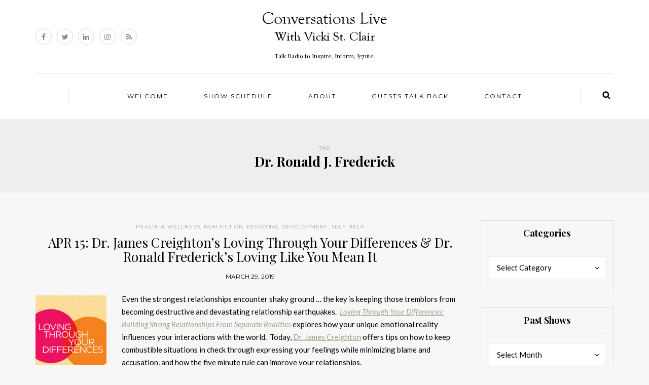

--- FILE ---
content_type: text/html; charset=UTF-8
request_url: https://conversationslive.net/tag/dr-ronald-j-frederick/
body_size: 8420
content:
<!DOCTYPE html>
<html lang="en-US">
<head>
<meta name="viewport" content="width=device-width, initial-scale=1.0, maximum-scale=1.0, user-scalable=no" />
<meta charset="UTF-8" />
<meta name="viewport" content="width=device-width" />
<title>Dr. Ronald J. Frederick | CONVERSATIONS LIVE with VICKI ST. CLAIR</title>
<link rel="profile" href="http://gmpg.org/xfn/11" />
<link rel="pingback" href="https://conversationslive.net/xmlrpc.php" />
<meta name='robots' content='max-image-preview:large' />
<link rel='dns-prefetch' href='//fonts.googleapis.com' />
<link rel='dns-prefetch' href='//s.w.org' />
<link rel="alternate" type="application/rss+xml" title="CONVERSATIONS LIVE with VICKI ST. CLAIR &raquo; Feed" href="https://conversationslive.net/feed/" />
<link rel="alternate" type="application/rss+xml" title="CONVERSATIONS LIVE with VICKI ST. CLAIR &raquo; Dr. Ronald J. Frederick Tag Feed" href="https://conversationslive.net/tag/dr-ronald-j-frederick/feed/" />
		<script type="text/javascript">
			window._wpemojiSettings = {"baseUrl":"https:\/\/s.w.org\/images\/core\/emoji\/13.1.0\/72x72\/","ext":".png","svgUrl":"https:\/\/s.w.org\/images\/core\/emoji\/13.1.0\/svg\/","svgExt":".svg","source":{"concatemoji":"https:\/\/conversationslive.net\/wp-includes\/js\/wp-emoji-release.min.js?ver=5.8.12"}};
			!function(e,a,t){var n,r,o,i=a.createElement("canvas"),p=i.getContext&&i.getContext("2d");function s(e,t){var a=String.fromCharCode;p.clearRect(0,0,i.width,i.height),p.fillText(a.apply(this,e),0,0);e=i.toDataURL();return p.clearRect(0,0,i.width,i.height),p.fillText(a.apply(this,t),0,0),e===i.toDataURL()}function c(e){var t=a.createElement("script");t.src=e,t.defer=t.type="text/javascript",a.getElementsByTagName("head")[0].appendChild(t)}for(o=Array("flag","emoji"),t.supports={everything:!0,everythingExceptFlag:!0},r=0;r<o.length;r++)t.supports[o[r]]=function(e){if(!p||!p.fillText)return!1;switch(p.textBaseline="top",p.font="600 32px Arial",e){case"flag":return s([127987,65039,8205,9895,65039],[127987,65039,8203,9895,65039])?!1:!s([55356,56826,55356,56819],[55356,56826,8203,55356,56819])&&!s([55356,57332,56128,56423,56128,56418,56128,56421,56128,56430,56128,56423,56128,56447],[55356,57332,8203,56128,56423,8203,56128,56418,8203,56128,56421,8203,56128,56430,8203,56128,56423,8203,56128,56447]);case"emoji":return!s([10084,65039,8205,55357,56613],[10084,65039,8203,55357,56613])}return!1}(o[r]),t.supports.everything=t.supports.everything&&t.supports[o[r]],"flag"!==o[r]&&(t.supports.everythingExceptFlag=t.supports.everythingExceptFlag&&t.supports[o[r]]);t.supports.everythingExceptFlag=t.supports.everythingExceptFlag&&!t.supports.flag,t.DOMReady=!1,t.readyCallback=function(){t.DOMReady=!0},t.supports.everything||(n=function(){t.readyCallback()},a.addEventListener?(a.addEventListener("DOMContentLoaded",n,!1),e.addEventListener("load",n,!1)):(e.attachEvent("onload",n),a.attachEvent("onreadystatechange",function(){"complete"===a.readyState&&t.readyCallback()})),(n=t.source||{}).concatemoji?c(n.concatemoji):n.wpemoji&&n.twemoji&&(c(n.twemoji),c(n.wpemoji)))}(window,document,window._wpemojiSettings);
		</script>
		<style type="text/css">
img.wp-smiley,
img.emoji {
	display: inline !important;
	border: none !important;
	box-shadow: none !important;
	height: 1em !important;
	width: 1em !important;
	margin: 0 .07em !important;
	vertical-align: -0.1em !important;
	background: none !important;
	padding: 0 !important;
}
</style>
	<link rel='stylesheet' id='wp-block-library-css'  href='https://conversationslive.net/wp-includes/css/dist/block-library/style.min.css?ver=5.8.12' type='text/css' media='all' />
<link rel='stylesheet' id='bootstrap-css'  href='https://conversationslive.net/wp-content/themes/himmelen/css/bootstrap.css?ver=5.8.12' type='text/css' media='all' />
<link rel='stylesheet' id='himmelen-fonts-css'  href='//fonts.googleapis.com/css?family=Playfair+Display%3A400%2C400italic%2C700%2C700italic%7CLato%3A400%2C400italic%2C700%2C700italic%7CMontserrat%7C&#038;ver=1.0' type='text/css' media='all' />
<link rel='stylesheet' id='owl-main-css'  href='https://conversationslive.net/wp-content/themes/himmelen/js/owl-carousel/owl.carousel.css?ver=5.8.12' type='text/css' media='all' />
<link rel='stylesheet' id='owl-theme-css'  href='https://conversationslive.net/wp-content/themes/himmelen/js/owl-carousel/owl.theme.css?ver=5.8.12' type='text/css' media='all' />
<link rel='stylesheet' id='stylesheet-css'  href='https://conversationslive.net/wp-content/themes/himmelen/style.css?ver=1.0.1' type='text/css' media='all' />
<link rel='stylesheet' id='responsive-css'  href='https://conversationslive.net/wp-content/themes/himmelen/responsive.css?ver=all' type='text/css' media='all' />
<link rel='stylesheet' id='animations-css'  href='https://conversationslive.net/wp-content/themes/himmelen/css/animations.css?ver=5.8.12' type='text/css' media='all' />
<link rel='stylesheet' id='font-awesome-css'  href='https://conversationslive.net/wp-content/themes/himmelen/css/font-awesome.css?ver=5.8.12' type='text/css' media='all' />
<link rel='stylesheet' id='select2-mgt-css'  href='https://conversationslive.net/wp-content/themes/himmelen/js/select2/select2.css?ver=5.8.12' type='text/css' media='all' />
<link rel='stylesheet' id='offcanvasmenu-css'  href='https://conversationslive.net/wp-content/themes/himmelen/css/offcanvasmenu.css?ver=5.8.12' type='text/css' media='all' />
<link rel='stylesheet' id='nanoscroller-css'  href='https://conversationslive.net/wp-content/themes/himmelen/css/nanoscroller.css?ver=5.8.12' type='text/css' media='all' />
<link rel='stylesheet' id='swiper-css'  href='https://conversationslive.net/wp-content/themes/himmelen/css/idangerous.swiper.css?ver=5.8.12' type='text/css' media='all' />
<link rel='stylesheet' id='dashicons-css'  href='https://conversationslive.net/wp-includes/css/dashicons.min.css?ver=5.8.12' type='text/css' media='all' />
<link rel='stylesheet' id='thickbox-css'  href='https://conversationslive.net/wp-includes/js/thickbox/thickbox.css?ver=5.8.12' type='text/css' media='all' />
<link rel='stylesheet' id='cache.skin-css'  href='https://conversationslive.net/wp-content/themes/himmelen/cache/cache.skin.css?ver=1762482238.2098' type='text/css' media='all' />
<script type='text/javascript' src='https://conversationslive.net/wp-includes/js/jquery/jquery.min.js?ver=3.6.0' id='jquery-core-js'></script>
<script type='text/javascript' src='https://conversationslive.net/wp-includes/js/jquery/jquery-migrate.min.js?ver=3.3.2' id='jquery-migrate-js'></script>
<script type='text/javascript' src='https://conversationslive.net/wp-content/themes/himmelen/cache/cache.skin.js?ver=1762482238.213' id='cache.skin-js'></script>
<link rel="https://api.w.org/" href="https://conversationslive.net/wp-json/" /><link rel="alternate" type="application/json" href="https://conversationslive.net/wp-json/wp/v2/tags/846" /><link rel="EditURI" type="application/rsd+xml" title="RSD" href="https://conversationslive.net/xmlrpc.php?rsd" />
<link rel="wlwmanifest" type="application/wlwmanifest+xml" href="https://conversationslive.net/wp-includes/wlwmanifest.xml" /> 
<meta name="generator" content="WordPress 5.8.12" />
</head>
<body class="archive tag tag-dr-ronald-j-frederick tag-846 blog-style-1 blog-slider-enable">


<header>
<div class="container header-logo-center">
  <div class="row">
    <div class="col-md-12">
     
      <div class="header-left">
        <div class="social-icons-wrapper"><a href="https://www.facebook.com/ConversationsLivewithVickiStClair/" target="_blank" class="a-facebook"><i class="fa fa-facebook"></i></a><a href="https://twitter.com/VickiStClair" target="_blank" class="a-twitter"><i class="fa fa-twitter"></i></a><a href="https://www.linkedin.com/in/vickistclair/" target="_blank" class="a-linkedin"><i class="fa fa-linkedin"></i></a><a href="https://www.instagram.com/vickistclair/" target="_blank" class="a-instagram"><i class="fa fa-instagram"></i></a><a href="https://conversationslive.net/feed/" target="_blank" class="a-rss"><i class="fa fa-rss"></i></a></div>      </div>
      
      <div class="header-center">
            <div class="logo">
    <a class="logo-link" href="https://conversationslive.net"><img src="https://conversationslive.net/wp-content/uploads/2017/03/Logo.png" alt="CONVERSATIONS LIVE with VICKI ST. CLAIR"></a>
    <div class="header-blog-info">Talk Radio to Inspire, Inform, Ignite.</div>    </div>
          </div>

      <div class="header-right">
              </div>
    </div>
  </div>
    
</div>

        <div class="mainmenu-belowheader mainmenu-uppercase mainmenu-normalfont mainmenu-downarrow menu-center clearfix">
        
        <div id="navbar" class="navbar navbar-default clearfix">
          
          <div class="navbar-inner">
              <div class="container">
             
                  <div class="navbar-toggle" data-toggle="collapse" data-target=".collapse">
                    Menu                  </div>
                  <div class="navbar-left-wrapper">
                                        <ul class="header-nav">
                                            </ul>
                  </div>
                  <div class="navbar-center-wrapper">
                  <div class="navbar-collapse collapse"><ul id="menu-header-menu-1" class="nav"><li id="menu-item-496" class=" menu-item menu-item-type-post_type menu-item-object-page menu-item-home"><a href="https://conversationslive.net/">Welcome</a></li>
<li id="menu-item-2136" class=" menu-item menu-item-type-post_type menu-item-object-page current_page_parent"><a href="https://conversationslive.net/showschedule/">Show Schedule</a></li>
<li id="menu-item-1883" class=" menu-item menu-item-type-post_type menu-item-object-page"><a href="https://conversationslive.net/about/">About</a></li>
<li id="menu-item-4569" class=" menu-item menu-item-type-post_type menu-item-object-page"><a href="https://conversationslive.net/guests-talkback/">Guests Talk Back</a></li>
<li id="menu-item-462" class=" menu-item menu-item-type-post_type menu-item-object-page"><a href="https://conversationslive.net/contact/">Contact</a></li>
</ul></div>                  </div>
                  <div class="navbar-right-wrapper">
                    <div class="search-bar-header">
                      	<form method="get" id="searchform" class="searchform" action="https://conversationslive.net/">
		<input type="search" class="field" name="s" value="" id="s" placeholder="Type keyword(s) here and hit Enter &hellip;" />
		<input type="submit" class="submit btn" id="searchsubmit" value="Search" />
	</form>
                      <div class="search-bar-header-close-btn">×</div>
                    </div>
                  </div>
              </div>
          </div>
          
        </div>
       
    </div>
        
    </header>
<div class="content-block">
<div class="container-fluid container-page-item-title">
	<div class="row">
	<div class="col-md-12">
	<div class="page-item-title-archive">
		
	      <p>Tag</p><h1>Dr. Ronald J. Frederick</h1>
	</div>
	</div>
	</div>
</div>
<div class="container">
	<div class="row">
		<div class="col-md-9">
				<div class="blog-posts-list">
		
			
								
					<div class="content-block blog-post clearfix blog-post-2-column-layout">
	<article id="post-3153" class=" sticky-post-without-image post-3153 post type-post status-publish format-standard hentry category-health-wellness category-non-fiction category-personal-development category-self-help tag-arguments tag-attachment-style tag-carly-pollack tag-couples-therapy tag-dr-james-creighton tag-dr-ronald-j-frederick tag-emotional-mindfulness tag-feed-your-soul tag-losing-weight tag-loving-like-you-mean-it tag-loving-through-your-differences tag-nutrition tag-problem-solving tag-psychology tag-psychotherapy tag-relationships">

		<div class="post-content-wrapper">
												
									<div class="post-content">

		
							
				<div class="post-categories"><a href="https://conversationslive.net/category/health-wellness/" rel="category tag">Health &amp; Wellness</a>, <a href="https://conversationslive.net/category/non-fiction/" rel="category tag">Non Fiction</a>, <a href="https://conversationslive.net/category/personal-development/" rel="category tag">Personal Development</a>, <a href="https://conversationslive.net/category/self-help/" rel="category tag">Self-help</a></div>
				
						

				<h2 class="entry-title post-header-title"><a href="https://conversationslive.net/apr-15-dr-james-creightons-loving-through-your-differences/" rel="bookmark">APR 15: Dr. James Creighton&#8217;s Loving Through Your Differences &#038; Dr. Ronald Frederick&#8217;s Loving Like You Mean It</a></h2>
				<div class="post-info-date">March 29, 2019</div>
			
				
				<div class="entry-content">
					<p><a href="https://conversationslive.net/wp-content/uploads/2019/03/Loving-Through-Differences.jpg"><img loading="lazy" class="alignleft wp-image-3155" src="https://conversationslive.net/wp-content/uploads/2019/03/Loving-Through-Differences-194x300.jpg" alt="" width="140" height="216" srcset="https://conversationslive.net/wp-content/uploads/2019/03/Loving-Through-Differences-194x300.jpg 194w, https://conversationslive.net/wp-content/uploads/2019/03/Loving-Through-Differences.jpg 200w" sizes="(max-width: 140px) 100vw, 140px" /></a>Even the strongest relationships encounter shaky ground &#8230; the key is keeping those tremblors from becoming destructive and devastating relationship earthquakes.  <a href="http://jameslcreighton.com/" target="_blank" rel="noopener"><em>Loving Through Your Differences: Building Strong Relationships From Separate Realities</em></a> explores how your unique emotional reality influences your interactions with the world.  Today, <a href="http://jameslcreighton.com/about-the-author/" target="_blank" rel="noopener">Dr. James Creighton</a> offers tips on how to keep combustible situations in check through expressing your feelings while minimizing blame and accusation, and how the five minute rule can improve your relationships.</p>
<p>Dr. Creighton is a psychologist and relationship consultant who has worked with couples and conducted communications training for more than 50 years.<a href="https://conversationslive.net/wp-content/uploads/2019/03/Loving-like-you-mean-it.jpg"><img loading="lazy" class="alignright wp-image-3169" src="https://conversationslive.net/wp-content/uploads/2019/03/Loving-like-you-mean-it-200x300.jpg" alt="" width="140" height="210" srcset="https://conversationslive.net/wp-content/uploads/2019/03/Loving-like-you-mean-it-200x300.jpg 200w, https://conversationslive.net/wp-content/uploads/2019/03/Loving-like-you-mean-it.jpg 333w" sizes="(max-width: 140px) 100vw, 140px" /></a></p>
<p>Later, if you&#8217;ve ever frustrated yourself by acting (or reacting) in a way that defies your better judgement, take solace in the fact that we are all hardwired in infancy to act the way we do.  <a href="https://www.cfcliving.com/ron-frederick-phd/" target="_blank" rel="noopener">Dr. Ronald J. Frederick</a> joins us today to reveal how to rewire our brains to achieve healthy, secure relationships.  Plus, you&#8217;ll learn your attachment style &#8230; secure, avoidant, anxious, or fearful-avoidant.</p>
<p>Dr. Frederick has provided innovative and experiential therapy to individuals and couples for over twenty years and actively teaches and trains psychotherapists.  <a href="https://conversationslive.net/wp-content/uploads/2019/03/Feed-Your-Soul.jpg"><img loading="lazy" class="alignleft wp-image-3175" src="https://conversationslive.net/wp-content/uploads/2019/03/Feed-Your-Soul-200x300.jpg" alt="" width="140" height="210" srcset="https://conversationslive.net/wp-content/uploads/2019/03/Feed-Your-Soul-200x300.jpg 200w, https://conversationslive.net/wp-content/uploads/2019/03/Feed-Your-Soul.jpg 600w" sizes="(max-width: 140px) 100vw, 140px" /></a>His new book is <a href="https://www.cfcliving.com/books/loving-like-you-mean-it/" target="_blank" rel="noopener"><em>Loving Like You Mean It: Use the Power of Emotional Mindfulness to Transform Your Relationships</em></a>.</p>
<p>Finally, to eliminate negative behaviors, you have to find the root and extract it.  &#8220;It is our minds that drive the eating bus,&#8221; writes nutritionist <a href="https://carlypollack.com/meet-carly" target="_blank" rel="noopener">Carly Pollack</a> in her new book, <a href="https://www.amazon.com/Feed-Your-Soul-Nutritional-Permanently/dp/1608685780" target="_blank" rel="noopener">Feed Your Soul: Nutritional Wisdom to Lose Weight Permanently and Live Fulfilled</a>.  We&#8217;ll discuss how to change your story and find the courage to look deep and heal from the inside.</p>
<p>Carly  is the founder of Nutritional Wisdom, a thriving private practice based in Austin, Texas. She is a Certified Clinical Nutritionist with a master’s degree in holistic nutrition.</p>
<!--[if lt IE 9]><script>document.createElement('audio');</script><![endif]-->
<audio class="wp-audio-shortcode" id="audio-3153-1" preload="none" style="width: 100%;" controls="controls"><source type="audio/mpeg" src="https://conversationslive.net/podcastfiles/2019-04-15-Creighton-Frederick-Pollack.mp3?_=1" /><a href="https://conversationslive.net/podcastfiles/2019-04-15-Creighton-Frederick-Pollack.mp3">https://conversationslive.net/podcastfiles/2019-04-15-Creighton-Frederick-Pollack.mp3</a></audio>
<h3></h3>
<p>&nbsp;</p>
							<a href="https://conversationslive.net/apr-15-dr-james-creightons-loving-through-your-differences/" class="more-link btn alt">Continue reading</a>
											</div><!-- .entry-content -->

				
			</div>
			<div class="clear"></div>
						<div class="post-info clearfix">
								
				
															<div class="share-post">
						<div class="post-social-wrapper">
	<div class="post-social">
		<a title="Share this" href="https://conversationslive.net/apr-15-dr-james-creightons-loving-through-your-differences/" data-title="APR 15: Dr. James Creighton&#8217;s Loving Through Your Differences &#038; Dr. Ronald Frederick&#8217;s Loving Like You Mean It" class="facebook-share"> <i class="fa fa-facebook"></i></a>
		<a title="Tweet this" href="https://conversationslive.net/apr-15-dr-james-creightons-loving-through-your-differences/" data-title="APR 15: Dr. James Creighton&#8217;s Loving Through Your Differences &#038; Dr. Ronald Frederick&#8217;s Loving Like You Mean It" class="twitter-share"> <i class="fa fa-twitter"></i></a>
		<a title="Share with Google Plus" href="https://conversationslive.net/apr-15-dr-james-creightons-loving-through-your-differences/" data-title="APR 15: Dr. James Creighton&#8217;s Loving Through Your Differences &#038; Dr. Ronald Frederick&#8217;s Loving Like You Mean It" class="googleplus-share"> <i class="fa fa-google-plus"></i></a>
		<a title="Pin this" href="https://conversationslive.net/apr-15-dr-james-creightons-loving-through-your-differences/" data-title="APR 15: Dr. James Creighton&#8217;s Loving Through Your Differences &#038; Dr. Ronald Frederick&#8217;s Loving Like You Mean It" data-image="" class="pinterest-share"> <i class="fa fa-pinterest"></i></a>
	</div>
	<div class="clear"></div>
</div>						</div>
													
			</div>
			
		</div>

	</article>
	</div>


								
				
				
					</div>
				</div>
				<div class="col-md-3 main-sidebar sidebar">
		<ul id="main-sidebar">
		  <li id="categories-3" class="widget widget_categories"><h2 class="widgettitle">Categories</h2>
<form action="https://conversationslive.net" method="get"><label class="screen-reader-text" for="cat">Categories</label><select  name='cat' id='cat' class='postform' >
	<option value='-1'>Select Category</option>
	<option class="level-0" value="2599">Adventure&nbsp;&nbsp;(3)</option>
	<option class="level-0" value="2445">Animals&nbsp;&nbsp;(2)</option>
	<option class="level-0" value="1112">Arts&nbsp;&nbsp;(8)</option>
	<option class="level-0" value="93">Biography&nbsp;&nbsp;(11)</option>
	<option class="level-0" value="73">Business&nbsp;&nbsp;(22)</option>
	<option class="level-0" value="81">Career&nbsp;&nbsp;(28)</option>
	<option class="level-0" value="1913">Children&#8217;s Fiction&nbsp;&nbsp;(4)</option>
	<option class="level-0" value="35">Conservation&nbsp;&nbsp;(30)</option>
	<option class="level-0" value="2144">Cookbook&nbsp;&nbsp;(1)</option>
	<option class="level-0" value="2793">Craft of Writing&nbsp;&nbsp;(1)</option>
	<option class="level-0" value="1189">Creativity&nbsp;&nbsp;(30)</option>
	<option class="level-0" value="36">Environment&nbsp;&nbsp;(34)</option>
	<option class="level-0" value="687">Essays&nbsp;&nbsp;(14)</option>
	<option class="level-0" value="2583">Exploration&nbsp;&nbsp;(1)</option>
	<option class="level-0" value="49">Fiction&nbsp;&nbsp;(170)</option>
	<option class="level-0" value="30">Health &amp; Wellness&nbsp;&nbsp;(122)</option>
	<option class="level-0" value="2280">Historical&nbsp;&nbsp;(8)</option>
	<option class="level-0" value="1111">History&nbsp;&nbsp;(26)</option>
	<option class="level-0" value="168">Humor&nbsp;&nbsp;(14)</option>
	<option class="level-0" value="31">Inspirational&nbsp;&nbsp;(49)</option>
	<option class="level-0" value="128">Journalism&nbsp;&nbsp;(38)</option>
	<option class="level-0" value="58">Lifestyle&nbsp;&nbsp;(21)</option>
	<option class="level-0" value="25">Memoir&nbsp;&nbsp;(68)</option>
	<option class="level-0" value="2476">Mystery&nbsp;&nbsp;(4)</option>
	<option class="level-0" value="1333">Nature&nbsp;&nbsp;(17)</option>
	<option class="level-0" value="272">Non Fiction&nbsp;&nbsp;(241)</option>
	<option class="level-0" value="24">Personal Development&nbsp;&nbsp;(159)</option>
	<option class="level-0" value="1622">Poetry&nbsp;&nbsp;(1)</option>
	<option class="level-0" value="1795">Professional Development&nbsp;&nbsp;(8)</option>
	<option class="level-0" value="1340">Psychology&nbsp;&nbsp;(37)</option>
	<option class="level-0" value="1205">Relationships&nbsp;&nbsp;(12)</option>
	<option class="level-0" value="1334">Science&nbsp;&nbsp;(22)</option>
	<option class="level-0" value="46">Self-help&nbsp;&nbsp;(116)</option>
	<option class="level-0" value="1387">Short Stories&nbsp;&nbsp;(4)</option>
	<option class="level-0" value="78">Social Issues&nbsp;&nbsp;(57)</option>
	<option class="level-0" value="64">Spirituality&nbsp;&nbsp;(16)</option>
	<option class="level-0" value="1550">Suspense&nbsp;&nbsp;(22)</option>
	<option class="level-0" value="1261">Sustainability&nbsp;&nbsp;(3)</option>
	<option class="level-0" value="1493">Thriller&nbsp;&nbsp;(38)</option>
	<option class="level-0" value="92">Travel &amp; Adventure&nbsp;&nbsp;(14)</option>
	<option class="level-0" value="2364">Travelogue&nbsp;&nbsp;(2)</option>
	<option class="level-0" value="1544">True Crime&nbsp;&nbsp;(1)</option>
	<option class="level-0" value="1">Uncategorized&nbsp;&nbsp;(417)</option>
	<option class="level-0" value="1213">Wildlife&nbsp;&nbsp;(4)</option>
	<option class="level-0" value="2710">Women&#8217;s&nbsp;&nbsp;(1)</option>
	<option class="level-0" value="74">Women&#8217;s Issues&nbsp;&nbsp;(48)</option>
	<option class="level-0" value="112">Writers on Writing&nbsp;&nbsp;(175)</option>
	<option class="level-0" value="2052">Yoga&nbsp;&nbsp;(1)</option>
	<option class="level-0" value="1171">Young Adult Fiction&nbsp;&nbsp;(6)</option>
</select>
</form>
<script type="text/javascript">
/* <![CDATA[ */
(function() {
	var dropdown = document.getElementById( "cat" );
	function onCatChange() {
		if ( dropdown.options[ dropdown.selectedIndex ].value > 0 ) {
			dropdown.parentNode.submit();
		}
	}
	dropdown.onchange = onCatChange;
})();
/* ]]> */
</script>

			</li>
<li id="archives-3" class="widget widget_archive"><h2 class="widgettitle">Past Shows</h2>
		<label class="screen-reader-text" for="archives-dropdown-3">Past Shows</label>
		<select id="archives-dropdown-3" name="archive-dropdown">
			
			<option value="">Select Month</option>
				<option value='https://conversationslive.net/2026/01/'> January 2026 &nbsp;(4)</option>
	<option value='https://conversationslive.net/2025/12/'> December 2025 &nbsp;(5)</option>
	<option value='https://conversationslive.net/2025/11/'> November 2025 &nbsp;(4)</option>
	<option value='https://conversationslive.net/2025/10/'> October 2025 &nbsp;(5)</option>
	<option value='https://conversationslive.net/2025/09/'> September 2025 &nbsp;(4)</option>
	<option value='https://conversationslive.net/2025/08/'> August 2025 &nbsp;(4)</option>
	<option value='https://conversationslive.net/2025/07/'> July 2025 &nbsp;(5)</option>
	<option value='https://conversationslive.net/2025/06/'> June 2025 &nbsp;(4)</option>
	<option value='https://conversationslive.net/2025/05/'> May 2025 &nbsp;(4)</option>
	<option value='https://conversationslive.net/2025/04/'> April 2025 &nbsp;(5)</option>
	<option value='https://conversationslive.net/2025/03/'> March 2025 &nbsp;(4)</option>
	<option value='https://conversationslive.net/2025/02/'> February 2025 &nbsp;(4)</option>
	<option value='https://conversationslive.net/2025/01/'> January 2025 &nbsp;(5)</option>
	<option value='https://conversationslive.net/2024/12/'> December 2024 &nbsp;(3)</option>
	<option value='https://conversationslive.net/2024/11/'> November 2024 &nbsp;(4)</option>
	<option value='https://conversationslive.net/2024/10/'> October 2024 &nbsp;(5)</option>
	<option value='https://conversationslive.net/2024/09/'> September 2024 &nbsp;(4)</option>
	<option value='https://conversationslive.net/2024/08/'> August 2024 &nbsp;(4)</option>
	<option value='https://conversationslive.net/2024/07/'> July 2024 &nbsp;(5)</option>
	<option value='https://conversationslive.net/2024/06/'> June 2024 &nbsp;(4)</option>
	<option value='https://conversationslive.net/2024/05/'> May 2024 &nbsp;(5)</option>
	<option value='https://conversationslive.net/2024/04/'> April 2024 &nbsp;(4)</option>
	<option value='https://conversationslive.net/2024/03/'> March 2024 &nbsp;(4)</option>
	<option value='https://conversationslive.net/2024/02/'> February 2024 &nbsp;(5)</option>
	<option value='https://conversationslive.net/2024/01/'> January 2024 &nbsp;(4)</option>
	<option value='https://conversationslive.net/2023/12/'> December 2023 &nbsp;(4)</option>
	<option value='https://conversationslive.net/2023/11/'> November 2023 &nbsp;(4)</option>
	<option value='https://conversationslive.net/2023/10/'> October 2023 &nbsp;(4)</option>
	<option value='https://conversationslive.net/2023/09/'> September 2023 &nbsp;(4)</option>
	<option value='https://conversationslive.net/2023/08/'> August 2023 &nbsp;(5)</option>
	<option value='https://conversationslive.net/2023/07/'> July 2023 &nbsp;(4)</option>
	<option value='https://conversationslive.net/2023/06/'> June 2023 &nbsp;(4)</option>
	<option value='https://conversationslive.net/2023/05/'> May 2023 &nbsp;(5)</option>
	<option value='https://conversationslive.net/2023/04/'> April 2023 &nbsp;(4)</option>
	<option value='https://conversationslive.net/2023/03/'> March 2023 &nbsp;(4)</option>
	<option value='https://conversationslive.net/2023/02/'> February 2023 &nbsp;(4)</option>
	<option value='https://conversationslive.net/2023/01/'> January 2023 &nbsp;(4)</option>
	<option value='https://conversationslive.net/2022/12/'> December 2022 &nbsp;(4)</option>
	<option value='https://conversationslive.net/2022/11/'> November 2022 &nbsp;(5)</option>
	<option value='https://conversationslive.net/2022/10/'> October 2022 &nbsp;(4)</option>
	<option value='https://conversationslive.net/2022/09/'> September 2022 &nbsp;(4)</option>
	<option value='https://conversationslive.net/2022/08/'> August 2022 &nbsp;(5)</option>
	<option value='https://conversationslive.net/2022/07/'> July 2022 &nbsp;(4)</option>
	<option value='https://conversationslive.net/2022/06/'> June 2022 &nbsp;(5)</option>
	<option value='https://conversationslive.net/2022/05/'> May 2022 &nbsp;(4)</option>
	<option value='https://conversationslive.net/2022/04/'> April 2022 &nbsp;(4)</option>
	<option value='https://conversationslive.net/2022/03/'> March 2022 &nbsp;(5)</option>
	<option value='https://conversationslive.net/2022/02/'> February 2022 &nbsp;(4)</option>
	<option value='https://conversationslive.net/2022/01/'> January 2022 &nbsp;(4)</option>
	<option value='https://conversationslive.net/2021/12/'> December 2021 &nbsp;(5)</option>
	<option value='https://conversationslive.net/2021/11/'> November 2021 &nbsp;(4)</option>
	<option value='https://conversationslive.net/2021/10/'> October 2021 &nbsp;(4)</option>
	<option value='https://conversationslive.net/2021/09/'> September 2021 &nbsp;(5)</option>
	<option value='https://conversationslive.net/2021/08/'> August 2021 &nbsp;(5)</option>
	<option value='https://conversationslive.net/2021/07/'> July 2021 &nbsp;(4)</option>
	<option value='https://conversationslive.net/2021/06/'> June 2021 &nbsp;(5)</option>
	<option value='https://conversationslive.net/2021/05/'> May 2021 &nbsp;(4)</option>
	<option value='https://conversationslive.net/2021/04/'> April 2021 &nbsp;(4)</option>
	<option value='https://conversationslive.net/2021/03/'> March 2021 &nbsp;(5)</option>
	<option value='https://conversationslive.net/2021/02/'> February 2021 &nbsp;(4)</option>
	<option value='https://conversationslive.net/2021/01/'> January 2021 &nbsp;(4)</option>
	<option value='https://conversationslive.net/2020/12/'> December 2020 &nbsp;(5)</option>
	<option value='https://conversationslive.net/2020/11/'> November 2020 &nbsp;(4)</option>
	<option value='https://conversationslive.net/2020/10/'> October 2020 &nbsp;(4)</option>
	<option value='https://conversationslive.net/2020/09/'> September 2020 &nbsp;(5)</option>
	<option value='https://conversationslive.net/2020/08/'> August 2020 &nbsp;(4)</option>
	<option value='https://conversationslive.net/2020/07/'> July 2020 &nbsp;(5)</option>
	<option value='https://conversationslive.net/2020/06/'> June 2020 &nbsp;(4)</option>
	<option value='https://conversationslive.net/2020/05/'> May 2020 &nbsp;(4)</option>
	<option value='https://conversationslive.net/2020/04/'> April 2020 &nbsp;(5)</option>
	<option value='https://conversationslive.net/2020/03/'> March 2020 &nbsp;(4)</option>
	<option value='https://conversationslive.net/2020/02/'> February 2020 &nbsp;(4)</option>
	<option value='https://conversationslive.net/2020/01/'> January 2020 &nbsp;(5)</option>
	<option value='https://conversationslive.net/2019/12/'> December 2019 &nbsp;(4)</option>
	<option value='https://conversationslive.net/2019/11/'> November 2019 &nbsp;(4)</option>
	<option value='https://conversationslive.net/2019/10/'> October 2019 &nbsp;(8)</option>
	<option value='https://conversationslive.net/2019/09/'> September 2019 &nbsp;(7)</option>
	<option value='https://conversationslive.net/2019/08/'> August 2019 &nbsp;(4)</option>
	<option value='https://conversationslive.net/2019/07/'> July 2019 &nbsp;(4)</option>
	<option value='https://conversationslive.net/2019/06/'> June 2019 &nbsp;(4)</option>
	<option value='https://conversationslive.net/2019/05/'> May 2019 &nbsp;(5)</option>
	<option value='https://conversationslive.net/2019/04/'> April 2019 &nbsp;(2)</option>
	<option value='https://conversationslive.net/2019/03/'> March 2019 &nbsp;(6)</option>
	<option value='https://conversationslive.net/2019/02/'> February 2019 &nbsp;(4)</option>
	<option value='https://conversationslive.net/2019/01/'> January 2019 &nbsp;(3)</option>
	<option value='https://conversationslive.net/2018/12/'> December 2018 &nbsp;(5)</option>
	<option value='https://conversationslive.net/2018/11/'> November 2018 &nbsp;(5)</option>
	<option value='https://conversationslive.net/2018/10/'> October 2018 &nbsp;(4)</option>
	<option value='https://conversationslive.net/2018/09/'> September 2018 &nbsp;(5)</option>
	<option value='https://conversationslive.net/2018/08/'> August 2018 &nbsp;(4)</option>
	<option value='https://conversationslive.net/2018/07/'> July 2018 &nbsp;(5)</option>
	<option value='https://conversationslive.net/2018/06/'> June 2018 &nbsp;(4)</option>
	<option value='https://conversationslive.net/2018/05/'> May 2018 &nbsp;(5)</option>
	<option value='https://conversationslive.net/2018/04/'> April 2018 &nbsp;(4)</option>
	<option value='https://conversationslive.net/2018/03/'> March 2018 &nbsp;(4)</option>
	<option value='https://conversationslive.net/2018/02/'> February 2018 &nbsp;(4)</option>
	<option value='https://conversationslive.net/2018/01/'> January 2018 &nbsp;(6)</option>
	<option value='https://conversationslive.net/2017/12/'> December 2017 &nbsp;(2)</option>
	<option value='https://conversationslive.net/2017/11/'> November 2017 &nbsp;(4)</option>
	<option value='https://conversationslive.net/2017/10/'> October 2017 &nbsp;(3)</option>
	<option value='https://conversationslive.net/2017/09/'> September 2017 &nbsp;(5)</option>
	<option value='https://conversationslive.net/2017/08/'> August 2017 &nbsp;(7)</option>
	<option value='https://conversationslive.net/2017/07/'> July 2017 &nbsp;(4)</option>
	<option value='https://conversationslive.net/2017/06/'> June 2017 &nbsp;(4)</option>
	<option value='https://conversationslive.net/2017/05/'> May 2017 &nbsp;(4)</option>
	<option value='https://conversationslive.net/2017/04/'> April 2017 &nbsp;(6)</option>
	<option value='https://conversationslive.net/2017/03/'> March 2017 &nbsp;(4)</option>
	<option value='https://conversationslive.net/2017/02/'> February 2017 &nbsp;(4)</option>
	<option value='https://conversationslive.net/2017/01/'> January 2017 &nbsp;(5)</option>
	<option value='https://conversationslive.net/2016/12/'> December 2016 &nbsp;(4)</option>
	<option value='https://conversationslive.net/2016/11/'> November 2016 &nbsp;(4)</option>
	<option value='https://conversationslive.net/2016/10/'> October 2016 &nbsp;(6)</option>
	<option value='https://conversationslive.net/2016/09/'> September 2016 &nbsp;(4)</option>
	<option value='https://conversationslive.net/2016/08/'> August 2016 &nbsp;(6)</option>
	<option value='https://conversationslive.net/2016/07/'> July 2016 &nbsp;(4)</option>
	<option value='https://conversationslive.net/2016/06/'> June 2016 &nbsp;(4)</option>
	<option value='https://conversationslive.net/2016/05/'> May 2016 &nbsp;(5)</option>
	<option value='https://conversationslive.net/2016/04/'> April 2016 &nbsp;(4)</option>
	<option value='https://conversationslive.net/2016/03/'> March 2016 &nbsp;(4)</option>
	<option value='https://conversationslive.net/2016/02/'> February 2016 &nbsp;(5)</option>
	<option value='https://conversationslive.net/2016/01/'> January 2016 &nbsp;(4)</option>
	<option value='https://conversationslive.net/2015/12/'> December 2015 &nbsp;(4)</option>
	<option value='https://conversationslive.net/2015/11/'> November 2015 &nbsp;(5)</option>
	<option value='https://conversationslive.net/2015/10/'> October 2015 &nbsp;(4)</option>
	<option value='https://conversationslive.net/2015/09/'> September 2015 &nbsp;(4)</option>
	<option value='https://conversationslive.net/2015/08/'> August 2015 &nbsp;(4)</option>
	<option value='https://conversationslive.net/2015/07/'> July 2015 &nbsp;(4)</option>
	<option value='https://conversationslive.net/2015/06/'> June 2015 &nbsp;(5)</option>
	<option value='https://conversationslive.net/2015/05/'> May 2015 &nbsp;(4)</option>
	<option value='https://conversationslive.net/2015/04/'> April 2015 &nbsp;(4)</option>
	<option value='https://conversationslive.net/2015/03/'> March 2015 &nbsp;(5)</option>
	<option value='https://conversationslive.net/2015/02/'> February 2015 &nbsp;(4)</option>
	<option value='https://conversationslive.net/2015/01/'> January 2015 &nbsp;(4)</option>
	<option value='https://conversationslive.net/2014/12/'> December 2014 &nbsp;(5)</option>
	<option value='https://conversationslive.net/2014/11/'> November 2014 &nbsp;(4)</option>
	<option value='https://conversationslive.net/2014/10/'> October 2014 &nbsp;(4)</option>
	<option value='https://conversationslive.net/2014/09/'> September 2014 &nbsp;(5)</option>
	<option value='https://conversationslive.net/2014/08/'> August 2014 &nbsp;(4)</option>
	<option value='https://conversationslive.net/2014/07/'> July 2014 &nbsp;(4)</option>
	<option value='https://conversationslive.net/2014/06/'> June 2014 &nbsp;(5)</option>
	<option value='https://conversationslive.net/2014/05/'> May 2014 &nbsp;(4)</option>
	<option value='https://conversationslive.net/2014/04/'> April 2014 &nbsp;(3)</option>
	<option value='https://conversationslive.net/2014/03/'> March 2014 &nbsp;(5)</option>
	<option value='https://conversationslive.net/2014/02/'> February 2014 &nbsp;(4)</option>
	<option value='https://conversationslive.net/2014/01/'> January 2014 &nbsp;(4)</option>
	<option value='https://conversationslive.net/2013/12/'> December 2013 &nbsp;(5)</option>
	<option value='https://conversationslive.net/2013/11/'> November 2013 &nbsp;(4)</option>
	<option value='https://conversationslive.net/2013/10/'> October 2013 &nbsp;(4)</option>
	<option value='https://conversationslive.net/2013/09/'> September 2013 &nbsp;(5)</option>
	<option value='https://conversationslive.net/2013/08/'> August 2013 &nbsp;(4)</option>
	<option value='https://conversationslive.net/2013/07/'> July 2013 &nbsp;(5)</option>
	<option value='https://conversationslive.net/2013/06/'> June 2013 &nbsp;(4)</option>
	<option value='https://conversationslive.net/2013/05/'> May 2013 &nbsp;(4)</option>
	<option value='https://conversationslive.net/2013/04/'> April 2013 &nbsp;(4)</option>
	<option value='https://conversationslive.net/2013/03/'> March 2013 &nbsp;(4)</option>
	<option value='https://conversationslive.net/2013/02/'> February 2013 &nbsp;(4)</option>
	<option value='https://conversationslive.net/2013/01/'> January 2013 &nbsp;(4)</option>
	<option value='https://conversationslive.net/2012/12/'> December 2012 &nbsp;(4)</option>
	<option value='https://conversationslive.net/2012/11/'> November 2012 &nbsp;(4)</option>
	<option value='https://conversationslive.net/2012/10/'> October 2012 &nbsp;(5)</option>
	<option value='https://conversationslive.net/2012/09/'> September 2012 &nbsp;(3)</option>
	<option value='https://conversationslive.net/2012/08/'> August 2012 &nbsp;(5)</option>
	<option value='https://conversationslive.net/2012/07/'> July 2012 &nbsp;(4)</option>
	<option value='https://conversationslive.net/2012/06/'> June 2012 &nbsp;(3)</option>
	<option value='https://conversationslive.net/2012/05/'> May 2012 &nbsp;(4)</option>
	<option value='https://conversationslive.net/2012/04/'> April 2012 &nbsp;(4)</option>
	<option value='https://conversationslive.net/2012/03/'> March 2012 &nbsp;(3)</option>
	<option value='https://conversationslive.net/2012/02/'> February 2012 &nbsp;(3)</option>
	<option value='https://conversationslive.net/2012/01/'> January 2012 &nbsp;(5)</option>
	<option value='https://conversationslive.net/2011/12/'> December 2011 &nbsp;(3)</option>
	<option value='https://conversationslive.net/2011/11/'> November 2011 &nbsp;(4)</option>
	<option value='https://conversationslive.net/2011/10/'> October 2011 &nbsp;(4)</option>
	<option value='https://conversationslive.net/2011/09/'> September 2011 &nbsp;(4)</option>
	<option value='https://conversationslive.net/2011/08/'> August 2011 &nbsp;(5)</option>
	<option value='https://conversationslive.net/2011/07/'> July 2011 &nbsp;(2)</option>
	<option value='https://conversationslive.net/2011/06/'> June 2011 &nbsp;(4)</option>
	<option value='https://conversationslive.net/2011/05/'> May 2011 &nbsp;(5)</option>
	<option value='https://conversationslive.net/2011/04/'> April 2011 &nbsp;(3)</option>
	<option value='https://conversationslive.net/2011/03/'> March 2011 &nbsp;(3)</option>
	<option value='https://conversationslive.net/2011/02/'> February 2011 &nbsp;(4)</option>
	<option value='https://conversationslive.net/2011/01/'> January 2011 &nbsp;(5)</option>
	<option value='https://conversationslive.net/2010/12/'> December 2010 &nbsp;(4)</option>
	<option value='https://conversationslive.net/2010/11/'> November 2010 &nbsp;(6)</option>
	<option value='https://conversationslive.net/2010/10/'> October 2010 &nbsp;(4)</option>
	<option value='https://conversationslive.net/2010/09/'> September 2010 &nbsp;(4)</option>
	<option value='https://conversationslive.net/2010/08/'> August 2010 &nbsp;(5)</option>
	<option value='https://conversationslive.net/2010/07/'> July 2010 &nbsp;(4)</option>
	<option value='https://conversationslive.net/2010/06/'> June 2010 &nbsp;(4)</option>
	<option value='https://conversationslive.net/2010/05/'> May 2010 &nbsp;(4)</option>
	<option value='https://conversationslive.net/2010/04/'> April 2010 &nbsp;(3)</option>
	<option value='https://conversationslive.net/2010/03/'> March 2010 &nbsp;(5)</option>
	<option value='https://conversationslive.net/2010/02/'> February 2010 &nbsp;(4)</option>
	<option value='https://conversationslive.net/2010/01/'> January 2010 &nbsp;(4)</option>
	<option value='https://conversationslive.net/2009/12/'> December 2009 &nbsp;(3)</option>
	<option value='https://conversationslive.net/2009/11/'> November 2009 &nbsp;(4)</option>
	<option value='https://conversationslive.net/2009/10/'> October 2009 &nbsp;(3)</option>
	<option value='https://conversationslive.net/2009/09/'> September 2009 &nbsp;(4)</option>
	<option value='https://conversationslive.net/2009/08/'> August 2009 &nbsp;(5)</option>
	<option value='https://conversationslive.net/2009/07/'> July 2009 &nbsp;(2)</option>
	<option value='https://conversationslive.net/2009/06/'> June 2009 &nbsp;(3)</option>
	<option value='https://conversationslive.net/2009/05/'> May 2009 &nbsp;(4)</option>
	<option value='https://conversationslive.net/2009/04/'> April 2009 &nbsp;(2)</option>
	<option value='https://conversationslive.net/2009/03/'> March 2009 &nbsp;(5)</option>
	<option value='https://conversationslive.net/2009/02/'> February 2009 &nbsp;(4)</option>
	<option value='https://conversationslive.net/2009/01/'> January 2009 &nbsp;(4)</option>
	<option value='https://conversationslive.net/2008/12/'> December 2008 &nbsp;(5)</option>
	<option value='https://conversationslive.net/2008/11/'> November 2008 &nbsp;(5)</option>
	<option value='https://conversationslive.net/2008/10/'> October 2008 &nbsp;(4)</option>
	<option value='https://conversationslive.net/2008/09/'> September 2008 &nbsp;(5)</option>
	<option value='https://conversationslive.net/2008/08/'> August 2008 &nbsp;(4)</option>
	<option value='https://conversationslive.net/2008/07/'> July 2008 &nbsp;(3)</option>
	<option value='https://conversationslive.net/2008/06/'> June 2008 &nbsp;(3)</option>
	<option value='https://conversationslive.net/2008/05/'> May 2008 &nbsp;(5)</option>
	<option value='https://conversationslive.net/2008/04/'> April 2008 &nbsp;(2)</option>
	<option value='https://conversationslive.net/2008/03/'> March 2008 &nbsp;(5)</option>
	<option value='https://conversationslive.net/2008/02/'> February 2008 &nbsp;(3)</option>
	<option value='https://conversationslive.net/2008/01/'> January 2008 &nbsp;(4)</option>
	<option value='https://conversationslive.net/2007/12/'> December 2007 &nbsp;(6)</option>
	<option value='https://conversationslive.net/2007/11/'> November 2007 &nbsp;(5)</option>

		</select>

<script type="text/javascript">
/* <![CDATA[ */
(function() {
	var dropdown = document.getElementById( "archives-dropdown-3" );
	function onSelectChange() {
		if ( dropdown.options[ dropdown.selectedIndex ].value !== '' ) {
			document.location.href = this.options[ this.selectedIndex ].value;
		}
	}
	dropdown.onchange = onSelectChange;
})();
/* ]]> */
</script>
			</li>
		</ul>
		</div>
			</div>
</div>
</div>

<div class="container-fluid container-fluid-footer">
  <div class="row">
        
    <footer>
      <div class="container">
      <div class="row">

          <div class="col-md-6 footer-menu">
            <div class="menu-header-menu-container"><ul id="menu-header-menu-2" class="footer-links"><li class="menu-item menu-item-type-post_type menu-item-object-page menu-item-home menu-item-496"><a href="https://conversationslive.net/">Welcome</a></li>
<li class="menu-item menu-item-type-post_type menu-item-object-page current_page_parent menu-item-2136"><a href="https://conversationslive.net/showschedule/">Show Schedule</a></li>
<li class="menu-item menu-item-type-post_type menu-item-object-page menu-item-1883"><a href="https://conversationslive.net/about/">About</a></li>
<li class="menu-item menu-item-type-post_type menu-item-object-page menu-item-4569"><a href="https://conversationslive.net/guests-talkback/">Guests Talk Back</a></li>
<li class="menu-item menu-item-type-post_type menu-item-object-page menu-item-462"><a href="https://conversationslive.net/contact/">Contact</a></li>
</ul></div>          </div>
          <div class="col-md-6 copyright">
              <h6>Copyright Vicki St. Clair 2007-2024. For usage rights and permissions contact Vicki St. Clair.</h6>          </div>
      </div>
      </div>
      <a id="top-link" href="#top"></a>
    </footer>

  </div>
</div>

<link rel='stylesheet' id='mediaelement-css'  href='https://conversationslive.net/wp-includes/js/mediaelement/mediaelementplayer-legacy.min.css?ver=4.2.16' type='text/css' media='all' />
<link rel='stylesheet' id='wp-mediaelement-css'  href='https://conversationslive.net/wp-includes/js/mediaelement/wp-mediaelement.min.css?ver=5.8.12' type='text/css' media='all' />
<script type='text/javascript' id='thickbox-js-extra'>
/* <![CDATA[ */
var thickboxL10n = {"next":"Next >","prev":"< Prev","image":"Image","of":"of","close":"Close","noiframes":"This feature requires inline frames. You have iframes disabled or your browser does not support them.","loadingAnimation":"https:\/\/conversationslive.net\/wp-includes\/js\/thickbox\/loadingAnimation.gif"};
/* ]]> */
</script>
<script type='text/javascript' src='https://conversationslive.net/wp-includes/js/thickbox/thickbox.js?ver=3.1-20121105' id='thickbox-js'></script>
<script type='text/javascript' src='https://conversationslive.net/wp-content/themes/himmelen/js/bootstrap.min.js?ver=3.1.1' id='himmelen-bootstrap-js'></script>
<script type='text/javascript' src='https://conversationslive.net/wp-content/themes/himmelen/js/easing.js?ver=1.3' id='himmelen-easing-js'></script>
<script type='text/javascript' src='https://conversationslive.net/wp-content/themes/himmelen/js/select2/select2.min.js?ver=3.5.1' id='himmelen-select2-js'></script>
<script type='text/javascript' src='https://conversationslive.net/wp-content/themes/himmelen/js/owl-carousel/owl.carousel.min.js?ver=1.3.3' id='owl-carousel-js'></script>
<script type='text/javascript' src='https://conversationslive.net/wp-content/themes/himmelen/js/jquery.nanoscroller.min.js?ver=3.4.0' id='nanoscroller-js'></script>
<script type='text/javascript' src='https://conversationslive.net/wp-content/themes/himmelen/js/template.js?ver=1.0.1' id='himmelen-script-js'></script>
<script type='text/javascript' src='https://conversationslive.net/wp-includes/js/wp-embed.min.js?ver=5.8.12' id='wp-embed-js'></script>
<script type='text/javascript' id='mediaelement-core-js-before'>
var mejsL10n = {"language":"en","strings":{"mejs.download-file":"Download File","mejs.install-flash":"You are using a browser that does not have Flash player enabled or installed. Please turn on your Flash player plugin or download the latest version from https:\/\/get.adobe.com\/flashplayer\/","mejs.fullscreen":"Fullscreen","mejs.play":"Play","mejs.pause":"Pause","mejs.time-slider":"Time Slider","mejs.time-help-text":"Use Left\/Right Arrow keys to advance one second, Up\/Down arrows to advance ten seconds.","mejs.live-broadcast":"Live Broadcast","mejs.volume-help-text":"Use Up\/Down Arrow keys to increase or decrease volume.","mejs.unmute":"Unmute","mejs.mute":"Mute","mejs.volume-slider":"Volume Slider","mejs.video-player":"Video Player","mejs.audio-player":"Audio Player","mejs.captions-subtitles":"Captions\/Subtitles","mejs.captions-chapters":"Chapters","mejs.none":"None","mejs.afrikaans":"Afrikaans","mejs.albanian":"Albanian","mejs.arabic":"Arabic","mejs.belarusian":"Belarusian","mejs.bulgarian":"Bulgarian","mejs.catalan":"Catalan","mejs.chinese":"Chinese","mejs.chinese-simplified":"Chinese (Simplified)","mejs.chinese-traditional":"Chinese (Traditional)","mejs.croatian":"Croatian","mejs.czech":"Czech","mejs.danish":"Danish","mejs.dutch":"Dutch","mejs.english":"English","mejs.estonian":"Estonian","mejs.filipino":"Filipino","mejs.finnish":"Finnish","mejs.french":"French","mejs.galician":"Galician","mejs.german":"German","mejs.greek":"Greek","mejs.haitian-creole":"Haitian Creole","mejs.hebrew":"Hebrew","mejs.hindi":"Hindi","mejs.hungarian":"Hungarian","mejs.icelandic":"Icelandic","mejs.indonesian":"Indonesian","mejs.irish":"Irish","mejs.italian":"Italian","mejs.japanese":"Japanese","mejs.korean":"Korean","mejs.latvian":"Latvian","mejs.lithuanian":"Lithuanian","mejs.macedonian":"Macedonian","mejs.malay":"Malay","mejs.maltese":"Maltese","mejs.norwegian":"Norwegian","mejs.persian":"Persian","mejs.polish":"Polish","mejs.portuguese":"Portuguese","mejs.romanian":"Romanian","mejs.russian":"Russian","mejs.serbian":"Serbian","mejs.slovak":"Slovak","mejs.slovenian":"Slovenian","mejs.spanish":"Spanish","mejs.swahili":"Swahili","mejs.swedish":"Swedish","mejs.tagalog":"Tagalog","mejs.thai":"Thai","mejs.turkish":"Turkish","mejs.ukrainian":"Ukrainian","mejs.vietnamese":"Vietnamese","mejs.welsh":"Welsh","mejs.yiddish":"Yiddish"}};
</script>
<script type='text/javascript' src='https://conversationslive.net/wp-includes/js/mediaelement/mediaelement-and-player.min.js?ver=4.2.16' id='mediaelement-core-js'></script>
<script type='text/javascript' src='https://conversationslive.net/wp-includes/js/mediaelement/mediaelement-migrate.min.js?ver=5.8.12' id='mediaelement-migrate-js'></script>
<script type='text/javascript' id='mediaelement-js-extra'>
/* <![CDATA[ */
var _wpmejsSettings = {"pluginPath":"\/wp-includes\/js\/mediaelement\/","classPrefix":"mejs-","stretching":"responsive"};
/* ]]> */
</script>
<script type='text/javascript' src='https://conversationslive.net/wp-includes/js/mediaelement/wp-mediaelement.min.js?ver=5.8.12' id='wp-mediaelement-js'></script>
</body>
</html>